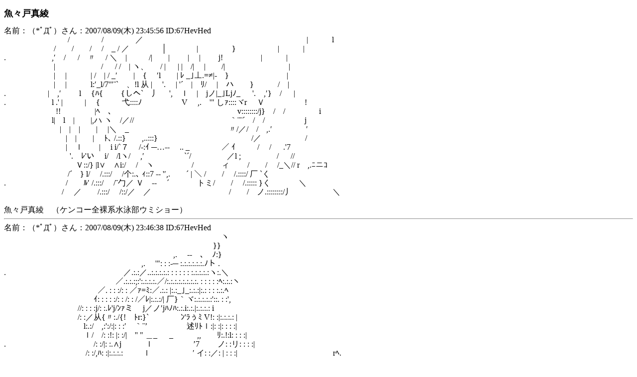

--- FILE ---
content_type: text/html
request_url: https://aa.tamanegi.org/anime/umisho/maaya/al.html
body_size: 5663
content:
<!DOCTYPE HTML PUBLIC "-//W3C//DTD HTML 4.01//EN"
       "http://www.w3.org/TR/html4/strict.dtd">
<html><head><meta http-equiv="content-type" content="text/html; charset=utf-8" /><title>ケンコー全裸系水泳部 ウミショー / 魚々戸真綾</title
><meta name="keywords" content="AA,アスキーアート,アニメ" /><link rel="start" target="_top" href="/anime/" /><link rel="contents" href="/anime/tl.html" /><link rel="index" href="/anime/i.html" /><link rel="alternate" title="Atom 1.0" href="/anime/r.xml" type="application/atom+xml" /><link rel="stylesheet" type="text/css" href="/common/aasummarizer.css" /><link rel="stylesheet" type="text/css" href="/common/aa.css" /><link rel="stylesheet" type="text/css" href="/common/aaplay.css" /><script type="text/javascript" src="/common/aaplay.js"></script
></head
><body class="alist"><script type="text/javascript">var tname = 't-umisho';
var sname = 's-maaya';
window.onload = function() {
  highlight();
  if(window.init) { init(); }
}

function highlight() {
  if(window.parent && window.parent.parent &&
     window.parent.parent.highlight_t) {
    window.parent.parent.highlight_t(tname);
  }
  if(window.parent && window.parent.highlight_t) {
    window.parent.highlight_t(tname);
  }
  if(window.parent && window.parent.highlight_s) {
    window.parent.highlight_s(sname);
  }
}

function copyaa(str) {
  window.clipboardData.setData('Text', str);
}</script
><h2>魚々戸真綾</h2
><div id="aa1"><a name="1"><div class="aa">名前：（*ﾟДﾟ）さん：2007/08/09(木) 23:45:56 ID:67HevHed</div
></a
><div class="aa" id="aab1">　　　　　　　　/ 　 　 　 /　　　　／ 　　　　　　　　　　　　　　　　　　　　 |　　　l<br />　 　 　 　 　 /　　/　　/　 /　_ / ／　　　　│ 　　 　 |　　 　　}　　　　　 |　　　|<br />.　　　 　 　 ,′　/ 　 /　〃　 / ＼　| 　 　 /|　　|　　 |　 |　　 j!　　 　 　 |　　　|<br />　　　　　　 |　　　 　 　 / 　 / /　| ヽ、 　 / | 　 | |　/|　 |　　/| 　 　　　　　 　 |<br />　　　　　　 |　 |　　　| /　| / _′　　|　{　 ′l　　| ﾚ _｣⊥.=≠|-　}　　 　　　　　|<br />　　　　　　 |　 |　　　l:′_l/7'"¨`　、!l 从 |　 '.　 | '´　|　ﾘ/　 |　ハ　　}　　　/　|<br />. 　 　 　 　 |　,′　　 l　 {ﾊ{　　 {しへ`　丿　 ',　ｌ　|　jノ|_｣Ljﾉ_ 　 '.　,′}　/ 　 |<br />.　　　 　 　 l .' | 　 　 |　 { 　 　 弋::::ﾉ　　　　　V　 ,.　'" しｧ::::ヾr　 Ｖ　 　 　 　 !<br />　　　　　 　 !!　　　　 |ﾍ　、　　　　　　　　　　 　 　 　 　 v::::::::/j}　/　/　　　　 i<br />　　 　 　 　 l|　l　|　　|,ハ ヽ　/／//　　　　　　　　　　　　｀¨¨´　/　/　　　　　j<br />　　　　　　　|　|　|　　|　 |＼　_　　　　　　　　　　 　 　〃/／/　/　,.′　　　　 ′<br />　　　　　 　 　 |　|　　|　 ﾄ､ /.::}　　,..:::}　　　　 　 　 　 　 　 　 /／　　　　 　 /<br />　　　　　 　 　 |　ｌ　　|　 i i/`７　 /-:ｲ ─…‐-　 .. _ 　 　 　 ／ ｲ 　 　 /　 / 　 .'7<br />　　　　　　　　 '.　ﾚ'い　 i/　/lヽ/　 ,′　　　　　`´/　　　 　 ／l ;　　　 　 / 　 //<br />　　　　　　　　　Ｖ::/} |l∨　∧i:/ 　/　ヽ 　 　　　 /　　 　 ィ 　　/　　/　 /_＼// r　,.ﾆニｺ<br />　　　　 　 　 　 /´　} l/　 /.:::/　 /个:.､ ｨ::7 -‐ '′,.　　´ | ＼ /　　/　 /.::::/ 厂 `く<br />.　　　　　　 　 /　　ﾙ′ /.:::/　 /¨勹／ Ｖ　-‐　 ´　　 　 トミ/　　/　 /.::::: }く　　 　 ＼<br />　　　　　　　 /　 ／　　/.:::/　 /::/／　／　　　　　　　 　 　 /　　/　ノ.::::::::/丿　　　　　＼</div
><div class="aa"><br />魚々戸真綾　（ケンコー全裸系水泳部ウミショー）</div
></div
><hr /><div id="aa2"><a name="2"><div class="aa">名前：（*ﾟДﾟ）さん：2007/08/09(木) 23:46:38 ID:67HevHed</div
></a
><div class="aa" id="aab2">　　　　　　　　　　　　　　　　　　　　　　　　　　　 ヽ<br />　　　　　　　　　　　　　　　　 　 　 　 　 　 　 　 　 }}<br />　　　　　　　　　　　　　　　　　　　　　 ,.　 --　､　ﾉ:}<br />　　　　　　　　　　　　　　　　　 ,.　 '": : :-─ :.:.:.:.:.:.ﾉト .<br />.　　　　　　　　　　　　 　 　 ／.:.:／..:.:.:.:.: : : : : : :.:.:.:.:ヽ:.＼<br />　　　　　　　　　　　　　　／.:.:.:;:':.:.:.:.／/:.:.:.:.:.:.:.:. : : : : :ﾍ:.:.:ヽ<br />　　　　　　　　　 　 　 ／. : : :/: : ／ｧ=ﾐ:／.:.: |:.:_｣_:.:.:|:.: : : :.:.ﾍ<br />　　　　　　　　　　　 ｲ: : : : :/: : /: : /／ﾚ|:.:.:/| 厂}｀ヾ:.:.:.:.:'::. : :',<br />　　　　 　 　 　 　 //: : : :j/: :.ﾚ'j/ﾝｧミ　 j／ノ′jﾊﾉﾊ:.:.i:.:.|:.:.:.: i<br />　　　　 　 　 　 　 /: :／从{〃:./{!　ﾄr:}`　　　　ﾝ'ﾗぅﾐ V!: :|:.:.:.: |<br />　　　　　　　　　　l:.:/　,:':/:|: : :′　｀¨’　 　 　 　 述ﾘﾄｌ:|: :|: : : :|<br />　　　　　　　　　　ｌ/　/: :!: |: :/|　'' " ＿_ 　 _　　　,,　　ﾘ:.!:l: : : :|<br />.　　　　　　　　　　　/: :/|: :.∧j　　　ｌ　　　　　’7　　 ノ: :リ: : : :|<br />　　　　　　　　　　 /: :/,ﾊ: :|:.:.:.: 　　 ｌ　　　　　 ′ イ: :／: | : : :|　　　　　　　　 　 　 　 rﾍ.<br />　　 　 　 　 　 　 .′/ {: :ヽ|: :.:八　　 .　　　　/　 ∠ｨ' / : :| : : :|　　　　　　　　　　　　/ /'＾!<br />.　　　　　　　　　 ! /　 {: : :.ヽ/; : :＼　ヽ 　 ノ　 　 ..::〃: : :j: : : |　　　 　 ｢ヽ　　　　 〃/ﾉ　!<br />.　　　　　　 　 　 |:′_人: :／/: : :l : :|丶.__　.　 イ:.: j/. : :.,:': . :丿　 　 　 j.　} 　　 ／ /l}　 ,′<br />　　　　　　　　,.　 :´: : .:／: :/: : ノ: :_:}　 　 　 　 |／. : . :/ﾘ: :.;′　　 　 /　 {　_／ ／{　{ /<br />　　　　　　／ 　 ;:． イ/ : :/ﾌ¨´￣　′　　　 ／. : /.::::厂￣丶　　　　/　　 '´　　′/〉　〉<br />　 　 　 ／ 　. :/　　／　 .::::!　__　 　 　 　 ／ 　: :厶::/　　　 　 ヽ 　 '　　　　　.．　 /　/<br />.　　 ／／ . :〃　 （ 　 ｨ'::::::}　　 ヽ　　. イ 　 . :／.::::;′　　 　 　 |　 !　 　 　´ 　　　／<br />　　/ /　 . :.:;′　　ヽ　}::::::::}　　 　　/　 {　　:/.::::::::::{　　/　　　　j　 } 　 /　　 　 ／</div
><div class="aa"><br />魚々戸真綾　（ケンコー全裸系水泳部ウミショー）</div
></div
><hr /><div id="aa3"><a name="3"><div class="aa">名前：名無しさん＠├＼├＼廾□｀／：2007/09/16(日) 15:42:24 ID:yFeworCY</div
></a
><div class="aa" id="aab3">　　　　　　　　　　　　　　　　　　- 、<br />　　　　　　　　　　　 　 　 　 　 　 ヽ＼<br />　　　　　　　　　　　　　　　　　　　　 j ヽ,．--　 ., _<br />　　　　　　　　　　 　 　 　 　 ,.　.:.::'"´.:.:.:.:.:.:.:.:.:.:.:.:.:.:｀丶、<br />　　　　　　　　　　　 　 　 ／.:.:.:.:.'".:.:.:.:.:.:.:.:.:.:.:‐-ミ.:｀ヽ..:..＼<br />　　　　　 　 　 　 　 　 ／: :／: : : : : :,′: : .　　　　｀ヽ..:..:..:.:.＼<br />　　　　　　　　　　　／. : : : : /: : : : / 　　　　　　　　 . .:.:.:.:.r:.､:ﾍ<br />　 　 　 　 　 　 　 /　　　　　　　　　 　 　 　 . . : : : .:l : : : : |::.::丶:..<br />　　　　　　　　　 /: . : . : : : :!: : : : : : : : : : : : : : l : :.:.:| : : : : :＼::.::.:::..<br />　　　　　　　 　 ,': : : : : : : : l: : : : : : : : : : : : :j : | : : .:| . : : : .::/:＼::.::',<br />.　　　　　 　 　 ′. : . : . : : l : : : : :ｌ: : : : : :};厶孑'7l :|│ l: .:〈::.::/ ＼ﾊ<br />　　　　　 　 　 i　. :{: .　 ,. =＝ミ､从:.:ﾄ､ : :厂ﾚﾘ:/:}　} |.:.:|: : .:Ｖ　 :ｎ､.:}<br />　　　　　 　 　 |　　{　　 |: :ハ: :/|　ﾍ:l　}:/　 '´ ,ﾝ=:ｭミ､.:|　|　　 ﾊﾄﾍﾞ＼-､<br />　　　　　 　 　 |　　 ', {　ﾄ､| .,Ｖ_- ､　ヽ |′　 '"　rv:::::}ﾂ|　| l　..:ﾄﾍ　 '.　ヽヽ<br />　　　　　　　　 l　　 ∧ヾ ｯ{/´{ノ`ﾄ　　　　　　　　込少| |: :|:.l : :∧　'.　',　ﾍ. ﾍ<br />.　　 　 　 　 　 '. 　 l 　 ヽ ゝ　込:ﾑ　　　 　 　 　 　 　 jﾉ ':j: !: / ;ﾊ　　　 　　　〉<br />　　　　　　　　　'.　 |l . : :ﾊ　　　　　　　　　　　　ヽヾ ヽ`//: |:/:/ :,′　　　　　′<br />　　　　　　　　　 ､: .:|: . : :∧ oヽヽヽ　　　　　　　　　　　/; :;': /: .:′　　　　　,′<br />　　　　　　　　　　＼| ｉ : :{: :'.　　　　　　　　　　　　　　ノ/〃: : ' :;　　　　　　 '<br />　　　　　　　　　　　 | | : :l : :ヽ、　　　　 ，‐ 、　　 　 ,.ｲ: : : : /: :l 　　 　 　 ,′<br />　　　　 　 　 　 r─‐| ﾄ､ l : :| : :|l : ．　　　　　　　 ／　! : : :/ : : {　　 　 　 ′<br />　　　　　　　　　￣￣ヽrﾍ : :V: : : : : :`l r　 __ ,.　´　　 l: : :/三ミ厶 　 　　 {<br />　　　　　　　　　r─……へ、.:寸彡ィ⌒}　　　　　　　 j`メ、j_:_:.:.:.;ﾊ　　　　'.<br />　　　　　　　　　 ￣￣￣_,厶`＜::::::::::::/j 　 　 　 　 　'{｀ヽ:::::::::::..｀ヽ!　　　　'.<br />　　　　　　　　　　　rﾍ¨'ﾍ::::::::::::::::::::::::::'.　 　 　 　 　 　 /.:::::::::::::::::::::| 　　　　 .<br />　　　　　　　　　　 人:::.ﾞ､ '､:::::::::::::::::::::::::.─-､ 　 r─ '/.::::::::::::::::::::/j|　　　　　l､<br />　　　　　　　　　／　 ヽ:..ヽ ヽ::::::::::::::::::::::::._ .　-‐-　.,/.::::::::::::::::::::/ ｊ:|　　 　 　 ! ヽ<br />　　　　　　　　/　　　　 ＼:.＼＼::::::::::::::::::::.　　⌒ヽ/.::::::::::::::::::::/ / :|　　　　　 l　 }<br />　 　 　 　 　 /　　 　 　 　 ＼:.＼＼::::::::::::::::..　　　/.:::::::::::::::::／,. ′:|　　　　　│丿</div
><div class="aa"><br />まぁや</div
></div
><hr /><div id="aa4"><a name="4"><div class="aa">名前：名無しさん＠├＼├＼廾□｀／：2007/09/16(日) 15:43:06 ID:yFeworCY</div
></a
><div class="aa" id="aab4">　　　　　　　　　　　　 ＿__　　　　＿__<br />　　　　　　　　 　 ／　　　　 ｀´　　　　　＼<br />　　　　 　 　 　 /　　／　　　 　 ヽ　＼　　 ヽ<br />　　　　　　　　/　　/　 /　　　 　 　 　 ヽ　　 ヽ<br />　 　 　 　 　 /　　 ′〃　　　　　　　　　ﾍ　　　',<br />. 　 　 　 　 /　　　{　ヽ　　　{　　 　　}　　 }　　　}<br />　　　　 　 ﾉ/　　　{ l ,ﾊ＼ /{　/ j／/Ｖ},ﾊ|　　　|<br />.　　 　 　 　 | 　 l　ﾄ,,ﾆ ｌVヽ V `ﾉjノﾑﾆ,,ﾚl l|　　|<br />　　　　　　　| 　 {ﾍ‘ ,ﾋz外　　 　 "ﾋぅ}　’川 ,|　l<br />　　　　　　　|∧ﾙい　///　　 　　　/// ﾉ川N /<br />　 　 　 　 　 ＼ﾍ 从 　 　　　-‐(　　　 人／ﾚ′<br />　　　　　　　 r:::＼刄≧ｭ､.　＿__,.．r＜彡／:::┐<br />　　　　　　　　 ￣ ／　　　　　　　　　　＼｝ ￣<br />　　　　　　 　 　 /　 ,ﾍ　　　　　　　　,ﾍ、 ＼<br />　　　　　　 　 　 ＼//}　　 　 　 　 　 {り＼ノ<br />　　　 　 　 　 　 　 从}　　　　　　　　 ﾚ′<br />　　　　 　 　 　 　 　 /　 　 　 　 　　　'.<br />　　　　　　　　　　　/　　,.　-‐- ．,　　 ヽ<br />　　　　　　 　 　 　 レ'´ 　 　 　 　 ｀ヽ 丿</div
><div class="aa"><br />まぁや</div
></div
><hr /><div id="aa5"><a name="5"><div class="aa">名前：名無しさん＠├＼├＼廾□｀／：2007/09/16(日) 15:43:48 ID:yFeworCY</div
></a
><div class="aa" id="aab5">　 　＼ 　 /: : :./: : / : : : : : : : : ｀丶:.＼ : : : : : : : l　　　　　　　l<br />　　　　ヽ/: : :./: : /: : : : :{: : : : : : : : ＼:.ヽ: : : : : : l　　　　　　　l<br />　　　　 /: : :./: :〃: : .:/: :{: : : : : :ﾄ､＼,.斗ﾍ: : : : : l　　　　　　　|<br />.　　 　 ': :l: : : :.,': : : :7メ、ﾞ､: :ヽ: :ﾚ／ ヾ＼ ';. . : . :l　　　　　　　l<br />　　 　 | /|: : 　{: : :.|l{ 从l｀{ ＼ ﾊ ｀ヽ ,.　_｣L}　 　 :l　　　　　　　l<br />＼　　 |'　!.: 　|:'; ヽ|:.ｯr=;ミ､　 ＼　　 ﾝ'"⌒'| 　 . : l　　　　　　　l<br />　 ヽ　 　 |: 　 |.∧,ﾊ‘` 弋;::}　　　　 　 、､､ |　. : : :l　　　　　　　l<br />　　　 、　|　 : |: .:`ヽﾍ　、､､　　　　　　　 　 |　i: : : l　　　　　　　l<br />　　 　 ヽ |: :l: :|: : .:|: :∧　　 　 　 　 _＿,, 　 |: :|.::|.: l　　　　　　　l<br />　　 　 　 ﾍ:.|: :|: : .:|: :l　ヽ.　　　r　´　 `' }　 |: :|.::| : l　　　　　　　'.<br />　　　　　　 ヽ:.j : : :|: ｌ 　|.:|lr､ 　ヽ　　　丿　j: ;': :|:! :}　　　　　　　 '.<br />　　　　　　　 lﾊ. : .:|: |　 |.:|l{　 `　 ゝ.　__／ ,:/j:|:l | j}<br />　　　　　　　　　＼.:从　ヽ:ｋ　　 　 ／厶　/ /川.:ﾚ′　'.<br />　　　 　 　 　 　 　 ＼　 　 　 　 ／.;ｲ 　 ｝ 厶ィＶ　　　.::!<br />　　　　　　　　 　 　 　｀ヽ :!　／.::./ 　 ／/.::.::.:/　　　 .:::!<br />　　　　　　　　　 　 　 　 } レ'.::.::. {　　 ／.::.::.:::{<br />　　　　　　　　　　 　 　 ／.::.::.::.::.:し '´.::.::.::.:: ::{<br />　　　　　　　　　　　　, '::.::.::.::.::.::;:'::.::.::.: ::.::.::.::.::{　　　　　　　　　　, ′<br />　　 　 　 　 　 　 　 /.::.::.::.::.::.::/.::.::.:: { /⌒ヽ.:::{　/　　　　　 　 , '<br />　　　　　　 　 　 　 '.::.::.r‐､:;.::;'.::.::.:r‐川 ﾚ'⌒ヽ:V 　 　 　　　 /　/<br />　　　　　　　 　 　 {::.::.::. v'{::.:{::.:.　　 |l|　{::.::.::.::.::.ﾍ、　 　 　 /　/<br />　　　　　　　　　　 '::.::.::. . :.. ::{.::. 　 r丿 l{:0::.::.::.::.::.::＼　　 /　（</div
><div class="aa"><br />まぁや</div
></div
><hr /><div id="aa6"><a name="6"><div class="aa">名前：名無しさん＠├＼├＼廾□｀／：2007/09/29(土) 16:31:58 ID:/lotZ7si</div
></a
><div class="aa" id="aab6">　 　 　 　 　 　 　 　 / : .:.:.:.:.:.:.:.:....　　　　　:.:.:.:.:.:.:.:.:.O:.: ﾍ.:.:.＼:.＼<br />　　　　　　　　 　 　 ′. : : : : : :.:.:.:/ /:.:...　　　 :.:.:.:.:.:.:.:.o:.:.';.:.:.:.:ﾍ:.:.ヽ<br />　　　 　 　 　 　 　 ,': . : : .:/!:.:.:.l:./ /:.:.:. ／:.:.. . 　　　　　　　　 　 '.<br />.　　　　　　　　 　 ,′O: :/ﾉ|: :u|:.:/:.:.:、＾!:.|:.!:.:.:.:.:.:o:.:.|:.:.:.. .　 　 　 　 '<br />　　　　　　　　　 /　　　/／|: : :|/:.:;'/ ヘ|:.| |:.l |:.:.: :|.::|:.:.:}:.:.:.:}:.U:.:.:.:.:.:.}<br />　 　 　 　 　 　 /　　　/⌒Yl:. . |､_｣L._　 | ﾄ､ l |:.:.:/|: |:.j∧:.:.:!: : : :|: : .:}　　　　　_<br />.　　　　　　 　 ,′ , / {　r）| 　 f；'7;;:しﾄ､り､|ヽｌ.:/|ﾊ:.ﾚ'|｢_ﾘ从:.:. : |: . . !　　　 ﾙ' j/¨!<br />　　　　　　 　 '　 //:.;ハ { l|　ｌ　「弋_:;ﾉ　 ヽ 　j/ ﾉ　lレ|f'¨ヾLo: :ｌ| ｡| :!　　,ノ/ /　/<br />　　　　　 　 〃 .:ﾚ' / :.:∧'l|　|　|　､ ､ 、　　 　 　 　 {;;jﾙ' ノ”　..:':|｡│|　 '　/ /　/ 　 ,.、<br />　　　　　r:､ {　.:.:|.:.:|.:.:/:.:.| |　|　|　o ｡　　　　　　　 　 　 　 /　 / |:.. | |　{　j　}　 !. ／　'<br />　　 　 　 ＼ヾ. : |.:.:|:/.: ｡:|,ﾊ. |　|　　 　 　 　 　 　 　 ヽヾ //／:/j 　| |. ﾊ ′j　 j/　/<br />　　 　r…‐-≧ └-　:.::.:/ノjﾍ.　!　　／Ｖ¨　 ‐-　.,_　　／ｲ:.:／,'ﾉ从|/〈　　　　 /　,′<br />. 　 　 `ﾌ¨¨／ 　 　 　 丶,ノ|│ |ヽ｡{　　　　　　　 /　　 ハ:.:.:.:/ 　 丿　'. 　　｡　　〈<br />.　　　/　.:/　　 　 　 　 　 ＼ |　|＼　、　　 　 　 /　 . ｲ:.:.:|:.:./.:!　 ｡　　 }　o　　　　l<br />　　　{ . :/　　　　　　 　 　 　 ヽ l　　ヽ， ‐- ,. イ　/／l|:.:.ｌ|ﾚ' |:| 　 　 　 {　　　　｡　|<br />　　　{.:..′　　　O 　 　 　 　 　 ヽ.　/　　¨´/ ノ／　　 |:.:.ﾘ　 jﾉ o　　 　 } 　　　 　 |<br />　　　{::{　　　　　 　 o　 　 　 　 　∨}厂¨ '' …‐-　 . _ j;ノ　　　　　　　　 } 　　　　丿</div
><div class="aa"></div
></div
><hr /><div id="aa7"><a name="7"><div class="aa">名前：名無しさん＠├＼├＼廾□｀／：2007/09/29(土) 16:32:39 ID:/lotZ7si</div
></a
><div class="aa" id="aab7">　　　　　　　　 / . : /: : : : : : : : : : : .:.:.:.:.:＼　 . : : ヽ<br />.　　　　 　 　 /: .　/　　　　　　　　　＼　. :.:ヽ:.:.:.:.:. :ﾍ<br />　　　　　　　,': : : : : . .　　　　　　 . :.:.:.:.:ヽ:.:.:.:.ﾍ: .　　.:'.<br />　　　　　　 ,′　: :｣_: :.:.l 　: : | |.:.:／: : : : : : .　 ',　　　 !<br />　　　　　　,'　| | : :ｌ| ｢`ﾒ､ {: : | ﾚﾄ､: :__＼　　│ i 　 　 |<br />　 　 　 　 {　 l |: :从ﾚｭ､いVl从　ﾚfｽ;,｀ヾi 　 l　｢ﾊ.　　|<br />　　　　 　 {　ﾊ ヽlｯ'　f心ヽ　　　'　ﾄr:ﾘ　,”　 　 | lﾉ　. :|<br />　　　　　　ヽ{　＼ `　ｾ:ﾘ　　　　　 `"’　 j　　: :|/: . : .:l<br />　　　　　　 jハ! 　'.　,,　,,　　　　　_,.　'' "│: :|: :|: : : : .:}<br />　　　　　　　　{ : .:ﾍ 　 　 V¨´　 　 }　　　| : :|: :l : : : .:,'<br />　　　　　　　　{　. :八　　　'.　　　　j　　　,| : :l: :' : :.:.:/-┐<br />　　　　　　　　ヽ. :{:.:.:.`r:..、ヽ　　 ノ　 ／,′,' /: .:.:ノ≦´_<br />　　　　　　　　　'ﾍ{:.:.l∧:.:.:.|＞r ．　'"　 j厂￣｀丶,弋冖’<br />　　　　　　　　　 ', ＼!:.:.Ｖ7.:｢;ﾉ 　　　　/{￣￣　　}￣￣｀ヽ<br />　　　　　　　 　 _,.＞ '" 丁厂 　 　 　 / r─…　　,}　　　 　 ヽ</div
><div class="aa"></div
></div
><hr /><a target="_top" href="/anime/">Top</a
> / <a target="content" href="/anime/umisho/maaya/">Title frame</a
></body
></html
>